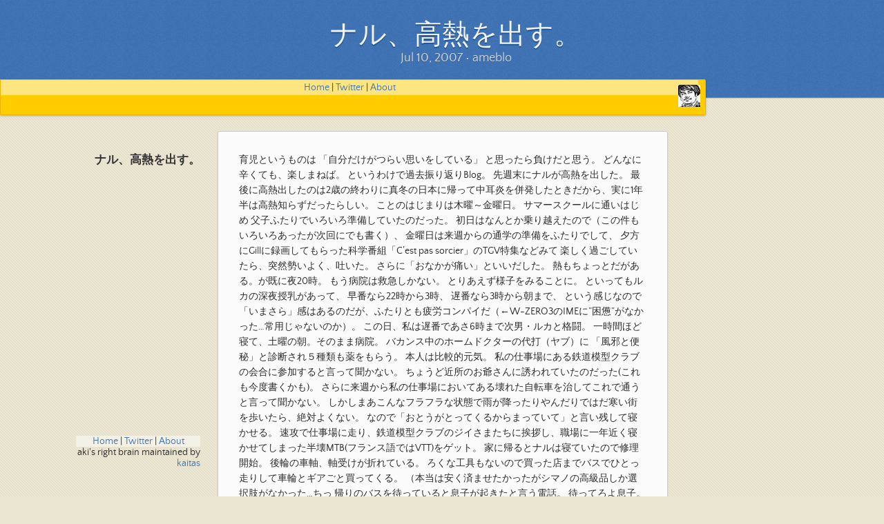

--- FILE ---
content_type: text/html; charset=utf-8
request_url: https://aki.shirai.as/2007/07/e3-83-8a-e3-83-ab-e3-80-81-e9-ab-98-e7-86-b1-e3-82-92-e5-87-ba-e3-81-99-e3-80-82/
body_size: 5159
content:
<!doctype html>
<html lang="en-US">
  <head>
    <script src="https://www.googleoptimize.com/optimize.js?id=OPT-K8FHQJP"></script>
    <meta charset="utf-8">
    <meta http-equiv="X-UA-Compatible" content="IE=edge">
    <link rel="stylesheet" href="/assets/css/style.css?v=aab34e0990ba3f55fab165f48d202d28159e0c47">
    <script src="https://code.jquery.com/jquery-3.3.0.min.js" integrity="sha256-RTQy8VOmNlT6b2PIRur37p6JEBZUE7o8wPgMvu18MC4=" crossorigin="anonymous"></script>
    <script src="/assets/js/main.js"></script>
    <!--[if lt IE 9]>
      <script src="https://cdnjs.cloudflare.com/ajax/libs/html5shiv/3.7.3/html5shiv.min.js" integrity="sha256-3Jy/GbSLrg0o9y5Z5n1uw0qxZECH7C6OQpVBgNFYa0g=" crossorigin="anonymous"></script>
    <![endif]-->
    <meta name="viewport" content="width=device-width, initial-scale=1, user-scalable=no">
        <meta name="viewport" content="width=device-width, initial-scale=1">
    <meta name="description" content="しらいあきひこの公式個人Blogです。Wordpressから引っ越してきました。" />
    <meta property="og:type" content="website" />
    <meta property="og:title" content="aki&#039;s right brain" />
    <meta property="og:description" content="しらいあきひこの公式個人Blogです。Wordpressから引っ越してきました。" />
    <meta property="og:url" content="https://aki.shirai.as/" />
    <meta property="og:site_name" content="aki&#039;s right brain" />
    <meta property="og:image" content="https://aki.shirai.as/assets/images/cropped-EntSys.png" />
    <meta property="og:image:width" content="512" />
    <meta property="og:image:height" content="512" />
    <meta property="og:locale" content="ja_JP" />
    <meta name="twitter:site" content="@o_ob" />
    <link rel="icon" href="https://aki.shirai.as/assets/images/EntSys32x32.png" sizes="32x32" />
    <link rel="icon" href="https://aki.shirai.as/assets/images/cropped-EntSys.png" sizes="270x270" />
    <link rel="apple-touch-icon" href="https://aki.shirai.as/assets/images/cropped-EntSys.png" />
    <meta name="msapplication-TileImage" content="https://aki.shirai.as/assets/images/cropped-EntSys.png" />
<!--    <meta name="theme-color" content="#157878">
    <link rel="stylesheet" href="/assets/css/style.css?v=791e0a36b217305d2dcbfb42a76c786eb17ba7c4">-->
    <title>
				ナル、高熱を出す。		</title>
    <script async src="https://platform.twitter.com/widgets.js" charset="utf-8"></script>

<!-- Global site tag (gtag.js) - Google Analytics -->
<script async src="https://www.googletagmanager.com/gtag/js?id=UA-34399144-3"></script>
<script>
  window.dataLayer = window.dataLayer || [];
  function gtag(){dataLayer.push(arguments);}
  gtag('js', new Date());
  gtag('config', 'UA-34399144-3');
</script>


<!-- Google Tag Manager -->
<script>(function(w,d,s,l,i){w[l]=w[l]||[];w[l].push({'gtm.start':
  new Date().getTime(),event:'gtm.js'});var f=d.getElementsByTagName(s)[0],
  j=d.createElement(s),dl=l!='dataLayer'?'&l='+l:'';j.async=true;j.src=
  'https://www.googletagmanager.com/gtm.js?id='+i+dl;f.parentNode.insertBefore(j,f);
  })(window,document,'script','dataLayer','GTM-PBFKXB5');</script>
  <!-- End Google Tag Manager -->

</head>
<body>

<!-- Google Tag Manager (noscript) -->
<noscript><iframe src="https://www.googletagmanager.com/ns.html?id=GTM-PBFKXB5"
  height="0" width="0" style="display:none;visibility:hidden"></iframe></noscript>
<!-- End Google Tag Manager (noscript) -->

<header>
  <h1>
				ナル、高熱を出す。		</h1>
  <p>an exit from wordpress</p>
</header>

<!-- banner-->
<div id="banner">
  <span id="mylogo"></span>
  <div style="text-align: center; background-color: rgba(255,255,255,0.5);">
    <a href="https://aki.shirai.as/">Home</a>
    | <a href="https://twitter.com/o_ob">Twitter</a>
    | <a href="https://akihiko.shirai.as/">About</a>
</div>
  
</div>
<!--end banner -->
<div class="wrapper">
  <nav>
    <ul></ul>
  </nav>
  <section>
    <article class="post h-entry" itemscope itemtype="http://schema.org/BlogPosting">

  <header class="post-header" id="top">
    <h1 class="post-title p-name" itemprop="name headline">
				ナル、高熱を出す。		</h1>
    <p class="post-meta"><time class="dt-published" datetime="2007-07-10T07:48:26+00:00" itemprop="datePublished">
        Jul 10, 2007
      </time>• 
          <span itemprop="author" itemscope itemtype="https://schema.org/Person">
            <span class="p-author h-card" itemprop="name">ameblo</span></span></p>
  </header>

  <div class="post-content e-content" itemprop="articleBody">
    <p>育児というものは 「自分だけがつらい思いをしている」 と思ったら負けだと思う。 どんなに辛くても、楽しまねば。 というわけで過去振り返りBlog。 先週末にナルが高熱を出した。 最後に高熱出したのは2歳の終わりに真冬の日本に帰って中耳炎を併発したときだから、実に1年半は高熱知らずだったらしい。 ことのはじまりは木曜～金曜日。 サマースクールに通いはじめ 父子ふたりでいろいろ準備していたのだった。 初日はなんとか乗り越えたので（この件もいろいろあったが次回にでも書く）、 金曜日は来週からの通学の準備をふたりでして、 夕方にGillに録画してもらった科学番組「C’est pas sorcier」のTGV特集などみて 楽しく過ごしていたら、突然勢いよく、吐いた。 さらに「おなかが痛い」といいだした。 熱もちょっとだがある。が既に夜20時。 もう病院は救急しかない。 とりあえず様子をみることに。 といってもルカの深夜授乳があって、 早番なら22時から3時、 遅番なら3時から朝まで、 という感じなので「いまさら」感はあるのだが、ふたりとも疲労コンパイだ（←W-ZERO3のIMEに”困憊”がなかった…常用じゃないのか）。 この日、私は遅番であさ6時まで次男・ルカと格闘。 一時間ほど寝て、土曜の朝。そのまま病院。 バカンス中のホームドクターの代打（ヤブ）に 「風邪と便秘」と診断され５種類も薬をもらう。 本人は比較的元気。 私の仕事場にある鉄道模型クラブの会合に参加すると言って聞かない。 ちょうど近所のお爺さんに誘われていたのだった(これも今度書くかも)。 さらに来週から私の仕事場においてある壊れた自転車を治してこれで通うと言って聞かない。 しかしまあこんなフラフラな状態で雨が降ったりやんだりではだ寒い街を歩いたら、絶対よくない。 なので「おとうがとってくるからまっていて」と言い残して寝かせる。 速攻で仕事場に走り、鉄道模型クラブのジイさまたちに挨拶し、職場に一年近く寝かせてしまった半壊MTB(フランス語ではVTT)をゲット。 家に帰るとナルは寝ていたので修理開始。 後輪の車軸、軸受けが折れている。 ろくな工具もないので買った店までバスでひとっ走りして車輪とギアごと買ってくる。 （本当は安く済ませたかったがシマノの高級品しか選択肢がなかった…ちっ 帰りのバスを待っていると息子が起きたと言う電話。 待ってろよ息子。 とおちゃんは自転車治してやるからな！ （自転車の修理は割愛） <a href="http://blog-imgs-42.fc2.com/a/k/i/akihikofr/blog_import_4f56491ca069a.jpg"><img src="http://blog-imgs-42.fc2.com/a/k/i/akihikofr/blog_import_4f56491c58f84.jpg" alt="Repair Velo" /></a> でその後ナルはおかゆをちょっと食べて、寝た。 が、深夜になって本格的に熱を出し始めた。 最大40度ちょい。さすがに飛び起きた。 結局、ふたりがかりで各一名。 わたしは長男を担当。 とにかく熱が下がらない。 解熱剤は寝る前に飲ませているが、そろそろ切れる。 氷枕に濡れタオルなど併用して気化熱で冷却。 幸い意識はあるので、横で付きっきり。 「さむい」と「あつい」をかわるがわる言う。 体温計と脈拍をみながら 「さむい」といったときは布団、 「あつい」といって汗をかいているときは濡れタオルで背中をふく。 意識のあるときはひと口でもいいから飲水させて…。 この繰り返し。たかだか百回ぐらい。 2歳児だったらこうはいかない。 様子をみているがほかに目立った症状はない。 「おなかが痛い」と熱いときに言っているが、完全に便秘（二日出てない）ので心配ないだろう。 下痢だったらフランスではガストロ（Gastro）と診断されるところだろうな。 もっと怖い病気もたくさんあるが。 鼻水が胃に回ってるのかもしれない、自分の胃も焼けるように熱いし。 そのうち解熱剤が使える時間になる（6時間ごとしか使えない）ので服用。 うまく寝付いてくれたのは朝の5時。ねむい。 その後、日曜日は部屋の中で一緒に自転車を治して、 月曜日は無事、サマースクールでプールにまで入ってきたから、まあ子供ってすごい回復力。 （もちろん様子みながらですけど） 当の私ですが、眠い。 昼に夜に働いていて、壊れそう。 まあつらいのは私だけじゃなくて 息子とか嫁とかももっと大変なので せいぜい楽しんでやるのが 父親的スタンスだと思う。まる。</p>

  </div><div align="center">
    <a href="#top">top</a>
  </div>  




  <div align="left">
    <a href="/2007/07/blog-e4-b8-80-e6-99-82-e7-b5-b1-e5-90-88-e3-83-bb-e4-bf-9d-e8-82-b2-e8-80-85-e3-81-ae-e3-81-9f-e3-82-81-e3-81-aeit/"><< 
				Blog一時統合・保育者のためのIT		</a>
  </div>



  <div align="right">
    <a href="/2007/07/e5-ae-b6-e6-97-8f-e3-81-9d-e3-82-8d-e3-81-a3-e3-81-a6-e9-a2-a8-e9-82-aa-e5-bc-95-e3-81-8d/">
				家族そろって風邪引き		 >></a>
  </div>


  <a class="u-url" href="/2007/07/e3-83-8a-e3-83-ab-e3-80-81-e9-ab-98-e7-86-b1-e3-82-92-e5-87-ba-e3-81-99-e3-80-82/" hidden></a>
</article>

  </section>
  <footer>
    <div style="text-align: center; background-color: rgba(255,255,255,0.5);">
    <a href="https://aki.shirai.as/">Home</a>
    | <a href="https://twitter.com/o_ob">Twitter</a>
    | <a href="https://akihiko.shirai.as/">About</a>
</div>
    
    <p class="copyright">aki's right brain maintained by <a href="https://github.com/kaitas">kaitas</a></p>
    
  </footer>
</div>
        

    <script type="text/javascript">
      (function(i,s,o,g,r,a,m){i['GoogleAnalyticsObject']=r;i[r]=i[r]||function(){
      (i[r].q=i[r].q||[]).push(arguments)},i[r].l=1*new Date();a=s.createElement(o),
      m=s.getElementsByTagName(o)[0];a.async=1;a.src=g;m.parentNode.insertBefore(a,m)
      })(window,document,'script','//www.google-analytics.com/analytics.js','ga');
      ga('create', 'UA-34399144-3', 'auto');
      ga('send', 'pageview');
    </script>



  <script defer src="https://static.cloudflareinsights.com/beacon.min.js/vcd15cbe7772f49c399c6a5babf22c1241717689176015" integrity="sha512-ZpsOmlRQV6y907TI0dKBHq9Md29nnaEIPlkf84rnaERnq6zvWvPUqr2ft8M1aS28oN72PdrCzSjY4U6VaAw1EQ==" data-cf-beacon='{"version":"2024.11.0","token":"69ec475848914ce3a707035910493db8","r":1,"server_timing":{"name":{"cfCacheStatus":true,"cfEdge":true,"cfExtPri":true,"cfL4":true,"cfOrigin":true,"cfSpeedBrain":true},"location_startswith":null}}' crossorigin="anonymous"></script>
</body>
</html>